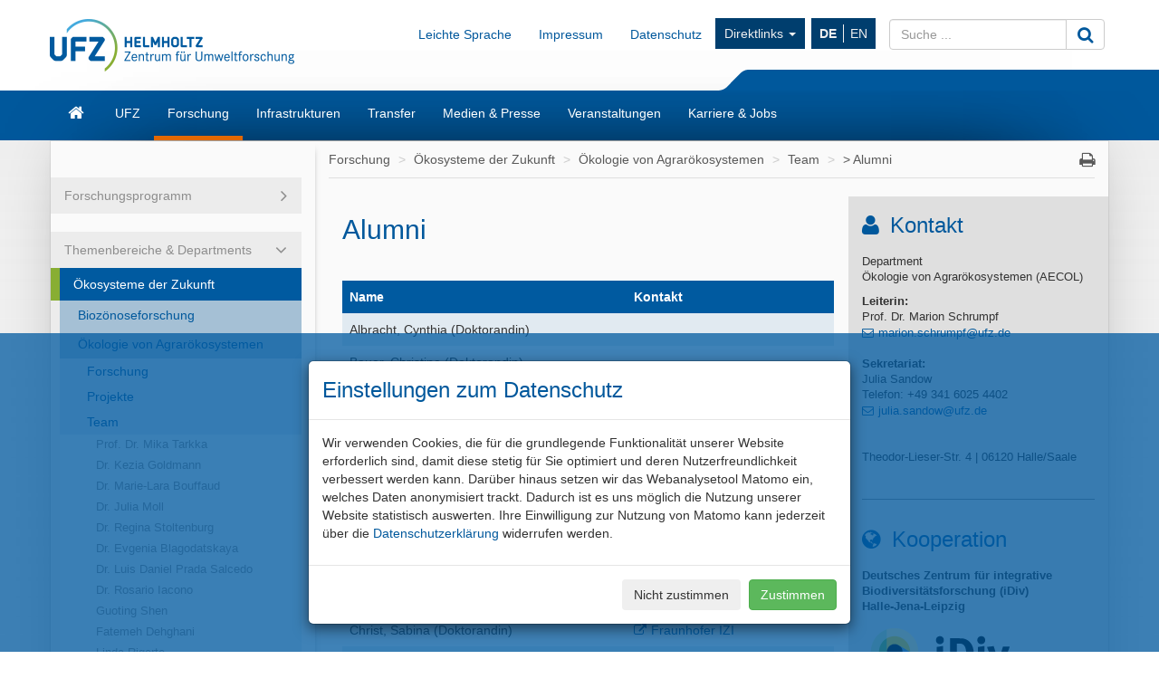

--- FILE ---
content_type: text/html; charset=UTF-8
request_url: https://www.ufz.de/index.php?de=38383
body_size: 64577
content:
<!DOCTYPE html>
<html lang="de">
	<head>
		<meta charset="utf-8">
		<meta http-equiv="X-UA-Compatible" content="IE=edge">
		<meta name="viewport" content="width=device-width, initial-scale=1">
		<meta name="description" content="">
		<meta name="author" content="Dr.  Regina Stoltenburg">
		<meta name="keywords" content="UFZ, forschen, umwelt">
        		
		<link rel="icon" href="/static/custom/weblayout/2/../DefaultInternetLayout/img/favicon.ico">

		<title>&gt; Alumni - Helmholtz-Zentrum f&uuml;r Umweltforschung UFZ</title>

		<link href="/static/bootstrap/v3_3_2/css/bootstrap.min.css" rel="stylesheet">
		
<!-- iOrder: 999997 -->
<link rel="stylesheet" href="/static/font/font-awesome/4_4_0/css/font-awesome.min.css" type="text/css" media="screen, print" />
<!-- iOrder: 999999 -->
<link rel="stylesheet" href="/static/custom/weblayout/2/../DefaultInternetLayout/css/default.css" type="text/css" media="" />
<link rel="stylesheet" href="/static/custom/weblayout/2/../DefaultInternetLayout/css/compatibility.css" type="text/css" media="" />
<link rel="stylesheet" href="/static/custom/weblayout/2/../DefaultInternetLayout/css/headerlayouts/rebranding.css" type="text/css" media="" />

		
<!-- iOrder: -5 -->
<script type="text/javascript">
			if ((typeof $ !== 'undefined') && (typeof $.fn !== 'undefined') && (typeof $.fn.jquery !== 'undefined')) {
				$.noConflict(true);
			}
		</script>
<script type="text/javascript" src="/static/jQuery/v1_10_2/jquery-1.10.2.min.js"></script>
<script type="text/javascript">
			var jQuery_1_10_2 = $;
			if (typeof atLeast_jQuery_1_10_2 === 'undefined') {
				atLeast_jQuery_1_10_2 = $;
			}
		</script>
<script type="text/javascript" src="/static/bootstrap/v3_3_2/js/bootstrap.min.js"></script>
<!-- iOrder: 999999 -->
<script type="text/javascript" src="/static/custom/weblayout/2/../DefaultInternetLayout/js/default.js"></script>
<!-- iOrder: 10000000 -->
<script type="text/javascript">
			jQuery_1_10_2(function() {
				jQuery_1_10_2(document).on('initJS', function(event, dom) {
					jQuery_1_10_2(document).trigger('preInitJS', dom);
					jQuery_1_10_2(document).trigger('mainInitJS', dom);
					jQuery_1_10_2(document).trigger('postInitJS', dom);
				});
				jQuery_1_10_2(document).trigger('initJS', document);
			});
		</script>

					<script src="https://www.ufz.de/stats/piwik.js" type="text/javascript"></script>
			<script type="text/javascript">
				            try  {
                var piwikTracker = Piwik.getTracker("https://www.ufz.de/stats/piwik.php", 2);
                if(localStorage.getItem('cookie-banner') == '0' || localStorage.getItem('cookie-banner') === null) {
                    piwikTracker.disableCookies();
                }
                piwikTracker.trackPageView();
                piwikTracker.enableLinkTracking();
            } catch( err ) {}
			</script>
			<noscript>
				<img src="https://www.ufz.de/stats/piwik.php?idsite=2" style="border:0" alt="" />
			</noscript>
		            <script type="text/javascript">
                $(document).ready(function() {
                    if(localStorage.getItem('cookie-banner') === null) {
                        $('#cookie-banner').modal();
                        
                        $('#cookie-banner button.btn-secondary').off('click').on('click', function() {
                            localStorage.setItem('cookie-banner', '0');
                            document.cookie = "piwik_ignore=ignore%3DKg%3D%3D;path=/stats;max-age=31536000";
                                        try  {
                var piwikTracker = Piwik.getTracker("https://www.ufz.de/stats/piwik.php", 2);
                if(localStorage.getItem('cookie-banner') == '0' || localStorage.getItem('cookie-banner') === null) {
                    piwikTracker.disableCookies();
                }
                piwikTracker.trackPageView();
                piwikTracker.enableLinkTracking();
            } catch( err ) {}
                        });
                        $('#cookie-banner button.btn-success').off('click').on('click', function() {
                            localStorage.setItem('cookie-banner', '1');
                            document.cookie = "piwik_ignore=;path=/stats;max-age=0";
                                        try  {
                var piwikTracker = Piwik.getTracker("https://www.ufz.de/stats/piwik.php", 2);
                if(localStorage.getItem('cookie-banner') == '0' || localStorage.getItem('cookie-banner') === null) {
                    piwikTracker.disableCookies();
                }
                piwikTracker.trackPageView();
                piwikTracker.enableLinkTracking();
            } catch( err ) {}
                        });
                    }
				});
			</script>
		
		<link rel="shortcut icon" href="/static/custom/weblayout/DefaultInternetLayout/img/icons/196.png" sizes="196x196">
<link rel="shortcut icon" href="/static/custom/weblayout/DefaultInternetLayout/img/icons/32.png" sizes="32x32">
<link rel="shortcut icon" href="/static/custom/weblayout/DefaultInternetLayout/img/icons/16.png" sizes="16x16">
<link rel="apple-touch-icon" href="/static/custom/weblayout/DefaultInternetLayout/img/icons/180.png">
<link rel="apple-touch-icon" href="/static/custom/weblayout/DefaultInternetLayout/img/icons/167.png" sizes="167x167">
<link rel="apple-touch-icon" href="/static/custom/weblayout/DefaultInternetLayout/img/icons/152.png" sizes="152x152">
<meta name="msapplication-square70x70logo" content="/static/custom/weblayout/DefaultInternetLayout/img/icons/70.png">
<meta name="msapplication-square150x150logo" content="/static/custom/weblayout/DefaultInternetLayout/img/icons/150.png">
<meta name="msapplication-square310x310logo" content="/static/custom/weblayout/DefaultInternetLayout/img/icons/310.png">
	</head>
	<body>

		


<header>

		

	
	<div class="navbar navbar-helmholtz navbar-fixed-top visible-xs-block hidden-print" role="navigation">
		<div class="container">
            			<div class="navbar-header">
                


	<a title="Helmholtz-Zentrum f&uuml;r Umweltforschung - UFZ" href="index.php?de=33573">

<img src="/static/custom/weblayout/2/../DefaultInternetLayout/img/logos/ufz_transparent_de_blue.png" srcset="/static/custom/weblayout/2/../DefaultInternetLayout/img/logos/ufz_transparent_de_blue.png 1x, /static/custom/weblayout/2/../DefaultInternetLayout/img/logos/ufz_transparent_de_blue@2x.png 2x" alt="Helmholtz-Zentrum f&uuml;r Umweltforschung - UFZ" class="logo pull-left"  />

	</a>
				
<ul class=" lang-nav hidden-print">
			<li>
			<a href="index.php?de=38383" class="active">
				DE			</a>
		</li>
			<li>
			<a href="index.php?en=38383" class="">
				EN			</a>
		</li>
	</ul>



				<button type="button" class="navbar-toggle collapsed" data-toggle="collapse" data-target=".navbar-collapse">
					<span class="sr-only">Toggle navigation</span>
					<span class="icon-bar"></span>
					<span class="icon-bar"></span>
					<span class="icon-bar"></span>
				</button>
                

<svg class="helmholtzslider hidden-print" xmlns="http://www.w3.org/2000/svg" viewBox="0 0 30.1 21.5" version="1.1">
	<path fill="#00589C" d="M30.1,21.5H0v-0.2c2.7-0.1,5.3-1.2,7.3-3L22.5,3c2-1.8,4.6-2.9,7.3-3h0.3V21.5z"/>
</svg>
<span></span>

			</div>
			

						<div class="navbar-collapse collapse">

				<ul class="nav navbar-nav navbar-right">
					<li>
						<ul class="nav navbar-nav main-menu">
														

	<li>
		<a href="index.php?de=33573" class="navbar-link fa fa-home">Start</a>
	</li>


	<li>
		<a href="index.php?de=34257" class="navbar-link ">UFZ</a>
	</li>


	<li>
		<a href="index.php?de=34208" class="navbar-link ">Forschung</a>
	</li>


	<li>
		<a href="index.php?de=51498" class="navbar-link ">Infrastrukturen</a>
	</li>


	<li>
		<a href="index.php?de=49325" class="navbar-link ">Transfer</a>
	</li>


	<li>
		<a href="index.php?de=34290" class="navbar-link ">Medien &amp; Presse</a>
	</li>


	<li>
		<a href="index.php?de=34298" class="navbar-link ">Veranstaltungen</a>
	</li>


	<li>
		<a href="index.php?de=34275" class="navbar-link ">Karriere &amp; Jobs</a>
	</li>

							


							
<li>
	<a href="https://www.ufz.de/index.php?de=36683" class="navbar-link">Impressum</a>
</li>
							
<li>
	<a href="https://www.ufz.de/index.php?de=44326" class="navbar-link">Datenschutz</a>
</li>
						    	


<li class="dropdown hidden-sm">
	<a class="dropdown-toggle" data-toggle="dropdown" href="">Direktlinks <span class="caret"></span></a>
	<ul class="dropdown-menu" role="menu">
					<li>
				<a href="http://www.leipziger-kubus.de" class="navbar-link">Leipziger KUBUS</a>
			</li>
					<li>
				<a href="https://www.ufz.de/index.php?de=39549" class="navbar-link">Organisationsstruktur</a>
			</li>
					<li>
				<a href="https://www.ufz.de/index.php?de=34270" class="navbar-link">Bibliothek</a>
			</li>
					<li>
				<a href="https://www.ufz.de/higrade/" class="navbar-link">Graduiertenschule HIGRADE</a>
			</li>
					<li>
				<a href="https://www.ufz.de/index.php?de=34273" class="navbar-link">Ausschreibungen &amp; Vergaben</a>
			</li>
					<li>
				<a href="https://www.ufz.de/index.php?en=39981" class="navbar-link">International Office</a>
			</li>
					<li>
				<a href="https://www.ufz.de/index.php?de=49059" class="navbar-link">Familienb&uuml;ro</a>
			</li>
					<li>
				<a href="https://pace-support.ufz.de" class="navbar-link">Krankschreibung-Meldung</a>
			</li>
					<li>
				<a href="https://www.ufz.de/index.php?de=41611" class="navbar-link">UFZ-Sch&uuml;lerlabor</a>
			</li>
			</ul>
</li>
                            				
<li>
	<a href="https://www.ufz.de/index.php?de=49487" class="navbar-link">Leichte Sprache</a>
</li>
						</ul>
					</li>
					<li>
						



<form id="suche" class="navbar-form" role="form" method="post" action="index.php?de=33573">
	<div class="input-group">
		<input type="text"   name="mbasis_searchquery" placeholder="Suche ..." class="form-control search" value="" title="Suchbegriff">
		<input type="hidden" name="mbasis_searchstart" value="0">
		<input type="hidden" name="mbasis_searchlang" value="1">
		<input type="hidden" name="mbasis_searchrootpid" value="2">
		<input type="hidden" name="mbasis_searchbootstraplayout" value="1">
		<span class="input-group-btn">
			<button type="submit" class="btn btn-default" name="Webseiten durchsuchen"><i class="fa fa-search fa-lg"></i></button>
		</span>
	</div>
</form>
					</li>
				</ul>
			</div>
			
		</div>
	</div>
	

	    <section class="helmholtzcontainer">
        <div class="container">

                        <div class="title-nav hidden-xs">
                


	<a title="Helmholtz-Zentrum f&uuml;r Umweltforschung - UFZ" href="index.php?de=33573">

<img src="/static/custom/weblayout/2/../DefaultInternetLayout/img/logos/ufz_transparent_de_blue.png" srcset="/static/custom/weblayout/2/../DefaultInternetLayout/img/logos/ufz_transparent_de_blue.png 1x, /static/custom/weblayout/2/../DefaultInternetLayout/img/logos/ufz_transparent_de_blue@2x.png 2x" alt="Helmholtz-Zentrum f&uuml;r Umweltforschung - UFZ" class="logo pull-left"  />

	</a>
                <div class="title-menu padding-top-15x">
                    <ul class="nav navbar-nav navbar-right hidden-xs">
                        


                        
<li>
	<a href="https://www.ufz.de/index.php?de=49487" class="navbar-link">Leichte Sprache</a>
</li>
                        
<li>
	<a href="https://www.ufz.de/index.php?de=36683" class="navbar-link">Impressum</a>
</li>
                        
<li>
	<a href="https://www.ufz.de/index.php?de=44326" class="navbar-link">Datenschutz</a>
</li>
                        


<li class="dropdown hidden-sm">
	<a class="dropdown-toggle" data-toggle="dropdown" href="">Direktlinks <span class="caret"></span></a>
	<ul class="dropdown-menu" role="menu">
					<li>
				<a href="http://www.leipziger-kubus.de" class="navbar-link">Leipziger KUBUS</a>
			</li>
					<li>
				<a href="https://www.ufz.de/index.php?de=39549" class="navbar-link">Organisationsstruktur</a>
			</li>
					<li>
				<a href="https://www.ufz.de/index.php?de=34270" class="navbar-link">Bibliothek</a>
			</li>
					<li>
				<a href="https://www.ufz.de/higrade/" class="navbar-link">Graduiertenschule HIGRADE</a>
			</li>
					<li>
				<a href="https://www.ufz.de/index.php?de=34273" class="navbar-link">Ausschreibungen &amp; Vergaben</a>
			</li>
					<li>
				<a href="https://www.ufz.de/index.php?en=39981" class="navbar-link">International Office</a>
			</li>
					<li>
				<a href="https://www.ufz.de/index.php?de=49059" class="navbar-link">Familienb&uuml;ro</a>
			</li>
					<li>
				<a href="https://pace-support.ufz.de" class="navbar-link">Krankschreibung-Meldung</a>
			</li>
					<li>
				<a href="https://www.ufz.de/index.php?de=41611" class="navbar-link">UFZ-Sch&uuml;lerlabor</a>
			</li>
			</ul>
</li>
                        <li>
<ul class="nav lang-nav hidden-print">
			<li>
			<a href="index.php?de=38383" class="active">
				DE			</a>
		</li>
			<li>
			<a href="index.php?en=38383" class="">
				EN			</a>
		</li>
	</ul>



</li>
                        <li class="hidden-print">



<form id="suche" class="navbar-form" role="form" method="post" action="index.php?de=33573">
	<div class="input-group">
		<input type="text"   name="mbasis_searchquery" placeholder="Suche ..." class="form-control search" value="" title="Suchbegriff">
		<input type="hidden" name="mbasis_searchstart" value="0">
		<input type="hidden" name="mbasis_searchlang" value="1">
		<input type="hidden" name="mbasis_searchrootpid" value="2">
		<input type="hidden" name="mbasis_searchbootstraplayout" value="1">
		<span class="input-group-btn">
			<button type="submit" class="btn btn-default" name="Webseiten durchsuchen"><i class="fa fa-search fa-lg"></i></button>
		</span>
	</div>
</form>
</li>
                    </ul>
                </div>
                

<svg class="helmholtzslider hidden-print" xmlns="http://www.w3.org/2000/svg" viewBox="0 0 30.1 21.5" version="1.1">
	<path fill="#00589C" d="M30.1,21.5H0v-0.2c2.7-0.1,5.3-1.2,7.3-3L22.5,3c2-1.8,4.6-2.9,7.3-3h0.3V21.5z"/>
</svg>
<span></span>

            </div>
                    </div>
    </section>
	<section class="slidercontainer">
		<div class="container">

			




<nav>
	<div class="navbar content-menu hidden-xs">
		<ul class="nav navbar-nav">

			

<li class="">
	<a class="  fa fa-home fa-lg" href="index.php?de=33573" title="Startseite"><div class="visible-xs">Start</div></a>

	
</li>
			

<li class="dropdown">
	<a class="dropdown-toggle  " href="index.php?de=34257" >UFZ</a>

						<ul class="dropdown-menu" role="menu">
						



<li>
	<a href="index.php?de=34258" class="">
		Mission	</a>
</li>



<li>
	<a href="index.php?de=34262" class="">
		Gesch&auml;ftsf&uuml;hrung	</a>
</li>



<li>
	<a href="index.php?de=49511" class="">
		Nachhaltigkeit am UFZ	</a>
</li>



<li>
	<a href="index.php?de=39549" class="">
		Organisationsstruktur	</a>
</li>



<li>
	<a href="index.php?de=34261" class="">
		St&auml;be und Administration	</a>
</li>



<li>
	<a href="index.php?de=34266" class="">
		Gremien und Beauftragte	</a>
</li>



<li>
	<a href="index.php?de=34270" class="">
		Bibliothek	</a>
</li>



<li>
	<a href="index.php?de=34269" class="">
		UFZ-F&ouml;rderverein	</a>
</li>



<li>
	<a href="index.php?de=48634" class="">
		Alumni*ae	</a>
</li>



<li>
	<a href="index.php?de=34273" class="">
		Ausschreibungen und Vergaben	</a>
</li>



<li>
	<a href="index.php?de=34260" class="">
		Zahlen und Fakten	</a>
</li>



<li>
	<a href="index.php?de=43085" class="">
		UFZ-Chronik	</a>
</li>



<li>
	<a href="index.php?de=34272" class="">
		Standorte/Anfahrt	</a>
</li>



<li>
	<a href="index.php?de=39475" class="">
		&Uuml;bersicht Ansprechpersonen	</a>
</li>					</ul>
				
</li>

<li class="dropdown">
	<a class="dropdown-toggle active " href="index.php?de=34208" >Forschung</a>

						<ul class="dropdown-menu" role="menu">
						

		<li class="nav-group">
			Forschungsprogramm		</li>
		



<li>
	<a href="index.php?de=47889" class="">
		Unser Forschungsprogramm 2021 - 2027	</a>
</li>

		<li class="nav-group">
			Themenbereiche &amp; Departments		</li>
		



<li>
	<a href="index.php?de=43273" class="tb1">
		&Ouml;kosysteme der Zukunft	</a>
</li>



<li>
	<a href="index.php?de=43274" class="tb2">
		Wasserressourcen und Umwelt	</a>
</li>



<li>
	<a href="index.php?de=43275" class="tb3">
		Chemikalien in der Umwelt	</a>
</li>



<li>
	<a href="index.php?de=43276" class="tb4">
		Nachhaltige Technologien f&uuml;r die Umwelt	</a>
</li>



<li>
	<a href="index.php?de=43277" class="tb5">
		Smarte Modelle und Monitoring	</a>
</li>



<li>
	<a href="index.php?de=43278" class="tb6">
		Umwelt und Gesellschaft	</a>
</li>

		<li class="nav-group">
			Querschnittsthemen		</li>
		



<li>
	<a href="index.php?de=37935" class="">
		Klimaforschung	</a>
</li>



<li>
	<a href="index.php?de=43985" class="">
		Energieforschung	</a>
</li>



<li>
	<a href="index.php?de=41627" class="">
		Bio&ouml;konomie	</a>
</li>



<li>
	<a href="index.php?de=50161" class="">
		Microplastics	</a>
</li>



<li>
	<a href="index.php?de=52069" class="">
		PFAS-Kompetenzcluster	</a>
</li>					</ul>
				
</li>

<li class="dropdown">
	<a class="dropdown-toggle  " href="index.php?de=51498" >Infrastrukturen</a>

						<ul class="dropdown-menu" role="menu">
						



<li>
	<a href="index.php?de=41909" class="">
		Umweltobservatorien &amp; mobile Plattformen	</a>
</li>



<li>
	<a href="index.php?de=51388" class="">
		Experimentelle Plattformen	</a>
</li>



<li>
	<a href="index.php?de=51391" class="">
		Umwelt- &amp; bioanalytische Ger&auml;teausstattung	</a>
</li>



<li>
	<a href="index.php?de=51398" class="">
		Technologie-orientierte Infrastruktur	</a>
</li>



<li>
	<a href="index.php?de=51425" class="">
		Daten &amp; Visualisierung / Research Data Management	</a>
</li>					</ul>
				
</li>

<li class="dropdown">
	<a class="dropdown-toggle  " href="index.php?de=49325" >Transfer</a>

						<ul class="dropdown-menu" role="menu">
						



<li>
	<a href="index.php?de=36883" class="">
		Team	</a>
</li>



<li>
	<a href="index.php?de=36503" class="">
		Technologietransfer	</a>
</li>



<li>
	<a href="index.php?de=48263" class="">
		Wissenstransfer	</a>
</li>



<li>
	<a href="index.php?de=44605" class="">
		Citizen Science	</a>
</li>



<li>
	<a href="index.php?de=44560" class="">
		Umweltbildung	</a>
</li>



<li>
	<a href="index.php?de=41611" class="">
		Sch&uuml;lerlabor	</a>
</li>



<li>
	<a href="index.php?de=49850" class="">
		UFZ-Data Apps	</a>
</li>



<li>
	<a href="index.php?de=46570" class="">
		UFZ-Journals	</a>
</li>



<li>
	<a href="index.php?de=41311" class="">
		Transfer-News	</a>
</li>					</ul>
				
</li>

<li class="dropdown">
	<a class="dropdown-toggle  " href="index.php?de=34290" >Medien &amp; Presse</a>

						<ul class="dropdown-menu" role="menu">
						



<li>
	<a href="index.php?de=34291" class="">
		Ansprechpersonen	</a>
</li>



<li>
	<a href="index.php?de=36336" class="">
		Presse	</a>
</li>



<li>
	<a href="index.php?de=40406" class="">
		Im Fokus	</a>
</li>



<li>
	<a href="index.php?de=51408" class="">
		Newsletter	</a>
</li>



<li>
	<a href="index.php?de=34293" class="">
		Mediathek	</a>
</li>



<li>
	<a href="index.php?de=34295" class="">
		Interviews &amp; Standpunkte	</a>
</li>



<li>
	<a href="index.php?de=34852" class="">
		Expert:innendatenbank	</a>
</li>



<li>
	<a href="index.php?de=34296" class="">
		Publikationen	</a>
</li>					</ul>
				
</li>

<li class="dropdown">
	<a class="dropdown-toggle  " href="index.php?de=34298" >Veranstaltungen</a>

						<ul class="dropdown-menu" role="menu">
						



<li>
	<a href="index.php?de=34299" class="">
		Kalender	</a>
</li>



<li>
	<a href="index.php?de=34300" class="">
		Leipziger KUBUS	</a>
</li>



<li>
	<a href="index.php?de=34301" class="">
		Popul&auml;rwissenschaftliche Veranstaltungen	</a>
</li>



<li>
	<a href="index.php?de=34302" class="">
		Wissenschaftliche Veranstaltungen	</a>
</li>



<li>
	<a href="index.php?de=48400" class="">
		Abrechnung Reiseauslagen G&auml;ste	</a>
</li>					</ul>
				
</li>

<li class="dropdown">
	<a class="dropdown-toggle  " href="index.php?de=34275" >Karriere &amp; Jobs</a>

						<ul class="dropdown-menu" role="menu">
						



<li>
	<a href="index.php?de=34276" class="">
		Stellenangebote	</a>
</li>



<li>
	<a href="index.php?de=51530" class="">
		Das UFZ als Arbeitgeber	</a>
</li>



<li>
	<a href="index.php?de=51610" class="">
		Forschen am UFZ	</a>
</li>



<li>
	<a href="index.php?de=34283" class="">
		Promotion am UFZ	</a>
</li>



<li>
	<a href="index.php?de=51611" class="">
		Administration &amp; Services am UFZ	</a>
</li>



<li>
	<a href="index.php?de=51612" class="">
		Ausbildung &amp; Studium am UFZ	</a>
</li>					</ul>
				
</li>
		</ul>
	</div>
</nav>

		</div>
	</section>
	
</header>






<section class="contentcontainer">
	<div class="container shadow-drop">
		<div class="row shadow-side">

						
<nav id="side-menu" class="col-sm-3 hidden-xs shadow-right">
	


<ul class="nav level2">   
	


	
		

		
			<li class="nav-group ">
				<div>Forschungsprogramm</div>
				


<ul class="nav ">   
	


	
		

		
			<li>
				<a
					href="index.php?de=47889"
					class=" "
				>Unser Forschungsprogramm 2021 - 2027</a>
							</li>


			</ul>
			</li>

			
		

		
			<li class="nav-group open">
				<div>Themenbereiche &amp; Departments</div>
				


<ul class="nav ">   
	


	
		

		
			<li>
				<a
					href="index.php?de=43273"
					class="active tb1"
				>&Ouml;kosysteme der Zukunft</a>
				


<ul class="nav level3">   
	


	
		

		
			<li>
				<a
					href="index.php?de=36737"
					class=" "
				>Bioz&ouml;noseforschung</a>
							</li>


			
		

		
			<li>
				<a
					href="index.php?de=34229"
					class=" "
				>&Ouml;kologie von Agrar&ouml;kosystemen</a>
				


<ul class="nav level4">   
	


	
		

		
			<li>
				<a
					href="index.php?de=44394"
					class=" "
				>Forschung</a>
							</li>


			
		

		
			<li>
				<a
					href="index.php?de=36673"
					class=" "
				>Projekte</a>
							</li>


			
		

		
			<li>
				<a
					href="index.php?de=36846"
					class=" "
				>Team</a>
				


<ul class="nav level5">   
	


	
		

		
			<li>
				<a
					href="index.php?de=37405"
					class=" "
				>Prof. Dr. Mika Tarkka</a>
							</li>


			
		

		
			<li>
				<a
					href="index.php?de=37910"
					class=" "
				>Dr. Kezia Goldmann</a>
							</li>


			
		

		
			<li>
				<a
					href="index.php?de=44077"
					class=" "
				>Dr. Marie-Lara Bouffaud</a>
							</li>


			
		

		
			<li>
				<a
					href="index.php?de=40771"
					class=" "
				>Dr. Julia Moll</a>
							</li>


			
		

		
			<li>
				<a
					href="index.php?de=36945"
					class=" "
				>Dr. Regina Stoltenburg</a>
							</li>


			
		

		
			<li>
				<a
					href="index.php?de=46335"
					class=" "
				>Dr. Evgenia Blagodatskaya</a>
							</li>


			
		

		
			<li>
				<a
					href="index.php?de=45263"
					class=" "
				>Dr. Luis Daniel Prada Salcedo</a>
							</li>


			
		

		
			<li>
				<a
					href="index.php?de=50480"
					class=" "
				>Dr. Rosario Iacono</a>
							</li>


			
		

		
			<li>
				<a
					href="index.php?de=48920"
					class=" "
				>Guoting Shen</a>
							</li>


			
		

		
			<li>
				<a
					href="index.php?de=48922"
					class=" "
				>Fatemeh Dehghani</a>
							</li>


			
		

		
			<li>
				<a
					href="index.php?de=48921"
					class=" "
				>Linda Rigerte</a>
							</li>


			
		

		
			<li>
				<a
					href="index.php?de=49303"
					class=" "
				>Maria Martin Roldan</a>
							</li>


			
		

		
			<li>
				<a
					href="index.php?de=49305"
					class=" "
				>Lena Philipp</a>
							</li>


			
		

		
			<li>
				<a
					href="index.php?de=49304"
					class=" "
				>Henrike W&uuml;rsig</a>
							</li>


			
		

		
			<li>
				<a
					href="index.php?de=50225"
					class=" "
				>Dr. Shang Wang</a>
							</li>


			
		

		
			<li>
				<a
					href="index.php?de=46346"
					class=" "
				>Camilo Andres Quiroga Gonz&aacute;lez</a>
							</li>


			
		

		
			<li>
				<a
					href="index.php?de=50483"
					class=" "
				>Cheng Peng</a>
							</li>


			
		

		
			<li>
				<a
					href="index.php?de=50821"
					class=" "
				>Erik Teutloff</a>
							</li>


			
		

		
			<li>
				<a
					href="index.php?de=50822"
					class=" "
				>Akshda Mehrotra</a>
							</li>


			
		

		
			<li>
				<a
					href="index.php?de=51609"
					class=" "
				>Lena Mellin</a>
							</li>


			
		

		
			<li>
				<a
					href="index.php?de=52210"
					class=" "
				>Shihao Huang</a>
							</li>


			
		

		
			<li>
				<a
					href="index.php?de=43703"
					class=" "
				>&gt; G&auml;ste am Department</a>
							</li>


			
		

		
			<li>
				<a
					href="index.php?de=38383"
					class="active "
				>&gt; Alumni</a>
				


<ul class="nav level6">   
	


	
		

		
			<li>
				<a
					href="index.php?de=37403"
					class=" "
				>Dr. Elke Schulz</a>
							</li>


			
		

		
			<li>
				<a
					href="index.php?de=37926"
					class=" "
				>Dr. Guillaume Lentendu</a>
							</li>


			
		

		
			<li>
				<a
					href="index.php?de=37911"
					class=" "
				>Dr. Bj&ouml;rn Hoppe</a>
							</li>


			
		

		
			<li>
				<a
					href="index.php?de=37880"
					class=" "
				>Dr. Davide Francioli</a>
							</li>


			
		

		
			<li>
				<a
					href="index.php?de=43914"
					class=" "
				>Dr. Iv&aacute;n Fern&aacute;ndez L&oacute;pez</a>
							</li>


			
		

		
			<li>
				<a
					href="index.php?de=37912"
					class=" "
				>Sandra Klemmer</a>
							</li>


			
		

		
			<li>
				<a
					href="index.php?de=37945"
					class=" "
				>Danuta Kapturska</a>
							</li>


			
		

		
			<li>
				<a
					href="index.php?de=37934"
					class=" "
				>Ricardo Sch&ouml;ps</a>
							</li>


			
		

		
			<li>
				<a
					href="index.php?de=37933"
					class=" "
				>Jana Schmidt</a>
							</li>


			
		

		
			<li>
				<a
					href="index.php?de=43917"
					class=" "
				>Jean de Dieu Habiyaremye</a>
							</li>


			
		

		
			<li>
				<a
					href="index.php?de=37922"
					class=" "
				>Dr. Christina Wei&szlig;becker</a>
							</li>


			
		

		
			<li>
				<a
					href="index.php?de=43598"
					class=" "
				>Dr. Anna Heintz-Buschart</a>
							</li>


			
		

		
			<li>
				<a
					href="index.php?de=46871"
					class=" "
				>Dr. Jaqueline He&szlig;</a>
							</li>


			
		

		
			<li>
				<a
					href="index.php?de=36873"
					class=" "
				>Claudia Breitkreuz</a>
							</li>


			
		

		
			<li>
				<a
					href="index.php?de=37932"
					class=" "
				>Dr. Witoon Purahong</a>
							</li>


			
		

		
			<li>
				<a
					href="index.php?de=46873"
					class=" "
				>Cynthia Albracht</a>
							</li>


			
		

		
			<li>
				<a
					href="index.php?de=46347"
					class=" "
				>Zeeshan Ibrahim</a>
							</li>


			
		

		
			<li>
				<a
					href="index.php?de=45699"
					class=" "
				>Minh Ganther</a>
							</li>


			
		

		
			<li>
				<a
					href="index.php?de=46337"
					class=" "
				>Negar Ghaderi Golezani</a>
							</li>


			
		

		
			<li>
				<a
					href="index.php?de=48452"
					class=" "
				>Dr. Qicheng Bei</a>
							</li>


			
		

		
			<li>
				<a
					href="index.php?de=51617"
					class=" "
				>Yuchen Geng</a>
							</li>


			</ul>
			</li>


			</ul>
			</li>


			
		

		
			<li>
				<a
					href="index.php?de=43208"
					class=" "
				>Publikationen</a>
							</li>


			
		

		
			<li>
				<a
					href="index.php?de=41011"
					class=" "
				>Praktika / Qualifizierungsarbeiten</a>
							</li>


			
		

		
			<li>
				<a
					href="index.php?de=41605"
					class=" "
				>Stellen</a>
							</li>


			</ul>
			</li>


			
		

		
			<li>
				<a
					href="index.php?de=34222"
					class=" "
				>Bodensystemforschung</a>
							</li>


			
		

		
			<li>
				<a
					href="index.php?de=34212"
					class=" "
				>Landschafts&ouml;kologie</a>
							</li>


			
		

		
			<li>
				<a
					href="index.php?de=34226"
					class=" "
				>Naturschutzforschung</a>
							</li>


			
		

		
			<li>
				<a
					href="index.php?de=34228"
					class=" "
				>Biodiversit&auml;t und Mensch</a>
							</li>


			
		

		
			<li>
				<a
					href="index.php?de=34230"
					class=" "
				>Physiologische Diversit&auml;t</a>
							</li>


			
		

		
			<li>
				<a
					href="index.php?de=50516"
					class=" "
				>Species Interaction Ecology</a>
							</li>


			
		

		
			<li class="nav-group ">
				<div>Integrationsplattform</div>
				


<ul class="nav ">   
	


	
		

		
			<li>
				<a
					href="index.php?de=48644"
					class=" "
				>Nachhaltige Landnutzung f&uuml;r die Zukunft</a>
							</li>


			</ul>
			</li>

			
		

		
			<li class="nav-group ">
				<div>Graduiertenkollegs</div>
				


<ul class="nav ">   
	


	
		

		
			<li>
				<a
					href="index.php?de=48910"
					class=" "
				>GLIMPSE</a>
							</li>


			
		

		
			<li>
				<a
					href="index.php?de=52398"
					class=" "
				>SafePol</a>
							</li>


			</ul>
			</li>

			
		

		
			<li>
				<a
					href="index.php?de=36089"
					class=" "
				>Mediathek</a>
							</li>


			</ul>
			</li>


			
		

		
			<li>
				<a
					href="index.php?de=43274"
					class=" tb2"
				>Wasserressourcen und Umwelt</a>
							</li>


			
		

		
			<li>
				<a
					href="index.php?de=43275"
					class=" tb3"
				>Chemikalien in der Umwelt</a>
							</li>


			
		

		
			<li>
				<a
					href="index.php?de=43276"
					class=" tb4"
				>Nachhaltige Technologien f&uuml;r die Umwelt</a>
							</li>


			
		

		
			<li>
				<a
					href="index.php?de=43277"
					class=" tb5"
				>Smarte Modelle und Monitoring</a>
							</li>


			
		

		
			<li>
				<a
					href="index.php?de=43278"
					class=" tb6"
				>Umwelt und Gesellschaft</a>
							</li>


			</ul>
			</li>

			
		

		
			<li class="nav-group ">
				<div>Querschnittsthemen</div>
				


<ul class="nav ">   
	


	
		

		
			<li>
				<a
					href="index.php?de=37935"
					class=" "
				>Klimaforschung</a>
							</li>


			
		

		
			<li>
				<a
					href="index.php?de=43985"
					class=" "
				>Energieforschung</a>
							</li>


			
		

		
			<li>
				<a
					href="index.php?de=41627"
					class=" "
				>Bio&ouml;konomie</a>
							</li>


			
		

		
			<li>
				<a
					href="index.php?de=50161"
					class=" "
				>Microplastics</a>
							</li>


			
		

		
			<li>
				<a
					href="index.php?de=52069"
					class=" "
				>PFAS-Kompetenzcluster</a>
							</li>


			</ul>
			</li>

			</ul>
</nav>
						<main id="contentwrapper" class="col-sm-9">
				
<ul class="breadcrumb">
			<li>
			<a href="index.php?de=34208">Forschung</a>
		</li>
			<li>
			<a href="index.php?de=43273">&Ouml;kosysteme der Zukunft</a>
		</li>
			<li>
			<a href="index.php?de=34229">&Ouml;kologie von Agrar&ouml;kosystemen</a>
		</li>
			<li>
			<a href="index.php?de=36846">Team</a>
		</li>
			<li>
			<a href="index.php?de=38383">&gt; Alumni</a>
		</li>
	    <li class="pull-right iconoff hidden-print hidden-xs">
        <a href="javascript:window.print();"><i class="fa fa-print fa-lg"></i></a>
    </li>
</ul>
				

	<article id="content" class="col-md-8 tb1">
		<div style="" class="cms-cit-richtext"><h2>Alumni <br/></h2></div>

<div
	style=""
	class="cms-cit-line"
>

	<div
		class="padding-top-1x padding-bottom-1x "
	>
		
		
	</div>
</div>


<table
	class="table cms-cit-table table-border-off table-striped   "
	style=""
>

	<thead>
			<tr class="primary">

			

					
					<th						class="   "
						style="width:55%;"
					>
						Name					</th>


					

					
					<th						class="   "
						style="width:40%;"
					>
						Kontakt					</th>


					

			</tr>


			</thead><tbody>
			<tr class="">

			

					
					<td						class="   "
						style="width:55%;"
					>
						Albracht, Cynthia (Doktorandin)					</td>


					

					
					<td						class="   "
						style="width:40%;"
					>
						&nbsp;					</td>


					

			</tr>


			
			<tr class="">

			

					
					<td						class="   "
						style="width:55%;"
					>
						Bauer, Christine (Doktorandin)					</td>


					

					
					<td						class="   "
						style="width:40%;"
					>
						&nbsp;					</td>


					

			</tr>


			
			<tr class="">

			

					
					<td						class="   "
						style="width:55%;"
					>
						Bei, Dr. Qicheng<br />
(Wissenschaftler)					</td>


					

					
					<td						class="   "
						style="width:40%;"
					>
						&nbsp;					</td>


					

			</tr>


			
			<tr class="">

			

					
					<td						class="   "
						style="width:55%;"
					>
						Beslic, Dijana (Technikerin)					</td>


					

					
					<td						class="   "
						style="width:40%;"
					>
						&nbsp;					</td>


					

			</tr>


			
			<tr class="">

			

					
					<td						class="   "
						style="width:55%;"
					>
						Breitkreuz, Claudia (Doktorandin)					</td>


					

					
					<td						class="   "
						style="width:40%;"
					>
						&nbsp;					</td>


					

			</tr>


			
			<tr class="">

			

					
					<td						class="   "
						style="width:55%;"
					>
						Breulmann, Dr. Marc<br />
(Doktorand, Wissenschaftler)					</td>


					

					
					<td						class="   "
						style="width:40%;"
					>
						&nbsp;					</td>


					

			</tr>


			
			<tr class="">

			

					
					<td						class="   "
						style="width:55%;"
					>
						Buscot, Prof. Dr. François<br />
(Leiter des Departments Bodenökologie<br />
 2005 - 2022)					</td>


					

					
					<td						class="   "
						style="width:40%;"
					>
						im Ruhestand <br/>


<span	style="display:inline-block;"
	class="cms-cit-link  "
>
	



	


	


	


			<a
			class=" "
			href="mailto:francois.buscot@ufz.de"
			title="Prof. Dr. Fran&ccedil;ois Buscot"		>Prof. Dr. François Buscot</a>
	


	

</span>					</td>


					

			</tr>


			
			<tr class="">

			

					
					<td						class="   "
						style="width:55%;"
					>
						Christ, Sabina (Doktorandin)					</td>


					

					
					<td						class="   "
						style="width:40%;"
					>
						


<span	style="display:inline-block;"
	class="cms-cit-link  "
>
	



			<a
			class=" "
			href="http://www.izi.fraunhofer.de/rna-biomarker.html?&amp;L=0"
			title="Fraunhofer IZI"		>Fraunhofer IZI</a>
	


	


	


	


	

</span>					</td>


					

			</tr>


			
			<tr class="">

			

					
					<td						class="   "
						style="width:55%;"
					>
						Delelegn, Yoseph Tewodros<br />
(Gastwissenschaftler)					</td>


					

					
					<td						class="   "
						style="width:40%;"
					>
						&nbsp;					</td>


					

			</tr>


			
			<tr class="">

			

					
					<td						class="   "
						style="width:55%;"
					>
						Fareed Mohamed Wahdan, Sara<br />
(Doktorandin, Wissenschaftlerin)					</td>


					

					
					<td						class="   "
						style="width:40%;"
					>
						&nbsp;					</td>


					

			</tr>


			
			<tr class="">

			

					
					<td						class="   "
						style="width:55%;"
					>
						Fasching, Dr. Christina<br />
(Wissenschaftlerin)					</td>


					

					
					<td						class="   "
						style="width:40%;"
					>
						&nbsp;					</td>


					

			</tr>


			
			<tr class="">

			

					
					<td						class="   "
						style="width:55%;"
					>
						Feldhahn, Lasse (Doktorand)					</td>


					

					
					<td						class="   "
						style="width:40%;"
					>
						


<span	style="display:inline-block;"
	class="cms-cit-link  "
>
	



			<a
			class=" "
			href="http://www.informatik.uni-halle.de/arbeitsgruppen/bioinformatik/"
			title="Universit&auml;t Halle-Wittenberg"		>Universität Halle-Wittenberg</a>
	


	


	


	


	

</span>					</td>


					

			</tr>


			
			<tr class="">

			

					
					<td						class="   "
						style="width:55%;"
					>
						Fernández López, Dr. Iván<br />
(Wissenschaftler)					</td>


					

					
					<td						class="   "
						style="width:40%;"
					>
						&nbsp;					</td>


					

			</tr>


			
			<tr class="">

			

					
					<td						class="   "
						style="width:55%;"
					>
						Francioli, Dr. Davide <br />
(Doktorand, Wissenschaftler)					</td>


					

					
					<td						class="   "
						style="width:40%;"
					>
						


<span	style="display:inline-block;"
	class="cms-cit-link  "
>
	



	


	


	


			<a
			class=" "
			href="mailto:davide.francioli@wur.nl"
					>davide.francioli@wur.nl</a>
	


	

</span><br/>


<span	style="display:inline-block;"
	class="cms-cit-link  "
>
	



			<a
			class=" "
			href="https://www.wur.nl/en.htm"
			title="Wageningen University &amp; Research"		>Wageningen University & Research</a>
	


	


	


	


	

</span>					</td>


					

			</tr>


			
			<tr class="">

			

					
					<td						class="   "
						style="width:55%;"
					>
						Freitag, Elisabeth (Doktorandin)					</td>


					

					
					<td						class="   "
						style="width:40%;"
					>
						&nbsp;					</td>


					

			</tr>


			
			<tr class="">

			

					
					<td						class="   "
						style="width:55%;"
					>
						Früh, Elisabeth (Doktorandin)					</td>


					

					
					<td						class="   "
						style="width:40%;"
					>
						&nbsp;					</td>


					

			</tr>


			
			<tr class="">

			

					
					<td						class="   "
						style="width:55%;"
					>
						Ganther, Minh (Doktorandin)					</td>


					

					
					<td						class="   "
						style="width:40%;"
					>
						&nbsp;					</td>


					

			</tr>


			
			<tr class="">

			

					
					<td						class="   "
						style="width:55%;"
					>
						Geng, Yuchen (Doktorandin)					</td>


					

					
					<td						class="   "
						style="width:40%;"
					>
						&nbsp;					</td>


					

			</tr>


			
			<tr class="">

			

					
					<td						class="   "
						style="width:55%;"
					>
						Ghaderi Golezani, Negar (Doktorandin)					</td>


					

					
					<td						class="   "
						style="width:40%;"
					>
						&nbsp;					</td>


					

			</tr>


			
			<tr class="">

			

					
					<td						class="   "
						style="width:55%;"
					>
						Guliyev, Vusal (Doktorand)					</td>


					

					
					<td						class="   "
						style="width:40%;"
					>
						&nbsp;					</td>


					

			</tr>


			
			<tr class="">

			

					
					<td						class="   "
						style="width:55%;"
					>
						Gutknecht, Dr. Jessica <br />
(Wissenschaftlerin)					</td>


					

					
					<td						class="   "
						style="width:40%;"
					>
						


<span	style="display:inline-block;"
	class="cms-cit-link  "
>
	



	


	


	


			<a
			class=" "
			href="mailto:jgut@umn.edu"
					>jgut@umn.edu</a>
	


	

</span><br/>


<span	style="display:inline-block;"
	class="cms-cit-link  "
>
	



			<a
			class=" "
			href="http://www.swac.umn.edu/directory/faculty/jessica-gutknecht"
			title="University of Minnesota"		>University of Minnesota</a>
	


	


	


	


	

</span>					</td>


					

			</tr>


			
			<tr class="">

			

					
					<td						class="   "
						style="width:55%;"
					>
						Habiyaremye, Dr. Jean de Dieu<br />
(Doktorand)					</td>


					

					
					<td						class="   "
						style="width:40%;"
					>
						&nbsp;					</td>


					

			</tr>


			
			<tr class="">

			

					
					<td						class="   "
						style="width:55%;"
					>
						Härtling, Sigrid <br />
(Wissenschaftlerin)					</td>


					

					
					<td						class="   "
						style="width:40%;"
					>
						im Ruhestand					</td>


					

			</tr>


			
			<tr class="">

			

					
					<td						class="   "
						style="width:55%;"
					>
						Heintz-Buschart, Dr. Anna<br />
(Wissenschaftlerin)					</td>


					

					
					<td						class="   "
						style="width:40%;"
					>
						


<span	style="display:inline-block;"
	class="cms-cit-link  "
>
	



			<a
			class=" "
			href="a.u.s.heintzbuschart@uva.nl"
			title="a.u.s.heintzbuschart@uva.nl"		>a.u.s.heintzbuschart@uva.nl</a>
	


	


	


	


	

</span> <br/>


<span	style="display:inline-block;"
	class="cms-cit-link  "
>
	



			<a
			class=" "
			href="https://sils.uva.nl/"
			title="Swammerdam Institute for Life Sciences der Universit&auml;t von Amsterdam"		>Swammerdam Institute for Life Sciences der Universität von Amsterdam</a>
	


	


	


	


	

</span>					</td>


					

			</tr>


			
			<tr class="">

			

					
					<td						class="   "
						style="width:55%;"
					>
						Heß, Dr. Jaqueline<br />
(Wissenschaftlerin)					</td>


					

					
					<td						class="   "
						style="width:40%;"
					>
						&nbsp;					</td>


					

			</tr>


			
			<tr class="">

			

					
					<td						class="   "
						style="width:55%;"
					>
						Herrmann, Dr. Sylvie<br />
(Wissenschaftlerin)					</td>


					

					
					<td						class="   "
						style="width:40%;"
					>
						im Ruhestand <br/>


<span	style="display:inline-block;"
	class="cms-cit-link  "
>
	



	


	


	


			<a
			class=" "
			href="mailto:sylvie.herrmann@ufz.de"
			title="Dr. Sylvie Herrmann"		>Dr. Sylvie Herrmann</a>
	


	

</span>					</td>


					

			</tr>


			
			<tr class="">

			

					
					<td						class="   "
						style="width:55%;"
					>
						Hoppe, Dr. Björn<br />
(Doktorand, Wissenschaftler) 					</td>


					

					
					<td						class="   "
						style="width:40%;"
					>
						


<span	style="display:inline-block;"
	class="cms-cit-link  "
>
	



	


	


	


			<a
			class=" "
			href="mailto:bjoern.hoppe@julius-kuehn.de"
					>bjoern.hoppe@julius-kuehn.de</a>
	


	

</span><br/>


<span	style="display:inline-block;"
	class="cms-cit-link  "
>
	



			<a
			class=" "
			href="https://www.julius-kuehn.de/"
			title="Julius K&uuml;hn-Institut"		>Julius Kühn-Institut</a>
	


	


	


	


	

</span>					</td>


					

			</tr>


			
			<tr class="">

			

					
					<td						class="   "
						style="width:55%;"
					>
						Ibrahim, Zeeshan (Doktorand)					</td>


					

					
					<td						class="   "
						style="width:40%;"
					>
						&nbsp;					</td>


					

			</tr>


			
			<tr class="">

			

					
					<td						class="   "
						style="width:55%;"
					>
						Ji, Li (Doktorandin)					</td>


					

					
					<td						class="   "
						style="width:40%;"
					>
						&nbsp;					</td>


					

			</tr>


			
			<tr class="">

			

					
					<td						class="   "
						style="width:55%;"
					>
						Kapturska, Danuta (Doktorandin)					</td>


					

					
					<td						class="   "
						style="width:40%;"
					>
						&nbsp;					</td>


					

			</tr>


			
			<tr class="">

			

					
					<td						class="   "
						style="width:55%;"
					>
						Klemmer, Sandra (Doktorandin)					</td>


					

					
					<td						class="   "
						style="width:40%;"
					>
						&nbsp;					</td>


					

			</tr>


			
			<tr class="">

			

					
					<td						class="   "
						style="width:55%;"
					>
						König, Stephan (Doktorand)					</td>


					

					
					<td						class="   "
						style="width:40%;"
					>
						&nbsp;					</td>


					

			</tr>


			
			<tr class="">

			

					
					<td						class="   "
						style="width:55%;"
					>
						Krüger, Dr. Dirk <br />
(Wissenschaftler)					</td>


					

					
					<td						class="   "
						style="width:40%;"
					>
						


<span	style="display:inline-block;"
	class="cms-cit-link  "
>
	



			<a
			class=" "
			href="https://www.researchgate.net/profile/Dirk_Krueger"
			title="ResearchGate"		>ResearchGate</a>
	


	


	


	


	

</span>					</td>


					

			</tr>


			
			<tr class="">

			

					
					<td						class="   "
						style="width:55%;"
					>
						Kurth, Florence (Doktorandin)					</td>


					

					
					<td						class="   "
						style="width:40%;"
					>
						&nbsp;					</td>


					

			</tr>


			
			<tr class="">

			

					
					<td						class="   "
						style="width:55%;"
					>
						Langer, Dr. Uwe (Wissenschaftler)					</td>


					

					
					<td						class="   "
						style="width:40%;"
					>
						&nbsp;					</td>


					

			</tr>


			
			<tr class="">

			

					
					<td						class="   "
						style="width:55%;"
					>
						Lentendu, Dr. Guillaume<br />
(Doktorand, Wissenschaftler)					</td>


					

					
					<td						class="   "
						style="width:40%;"
					>
						


<span	style="display:inline-block;"
	class="cms-cit-link  "
>
	



	


	


	


			<a
			class=" "
			href="mailto:lentendu@rhrk.uni-kl.de"
					>lentendu@rhrk.uni-kl.de</a>
	


	

</span><br/>


<span	style="display:inline-block;"
	class="cms-cit-link  "
>
	



			<a
			class=" "
			href="https://www.bio.uni-kl.de/microbialdiversity/home/"
			title="Technische Universit&auml;t Kaiserslautern"		>Technische Universität Kaiserslautern</a>
	


	


	


	


	

</span>					</td>


					

			</tr>


			
			<tr class="">

			

					
					<td						class="   "
						style="width:55%;"
					>
						Nawaz, Ali (Doktorand)					</td>


					

					
					<td						class="   "
						style="width:40%;"
					>
						


<span	style="display:inline-block;"
	class="cms-cit-link  "
>
	



	


	


	


			<a
			class=" "
			href="mailto:ali.nawaz@ufz.de"
			title="ali.nawaz@ufz.de"		>ali.nawaz@ufz.de</a>
	


	

</span>


<span	style="display:inline-block;"
	class="cms-cit-link  "
>
	



			<a
			class=" "
			href="http://www.ufz.de/index.php?de=37931"
			title="UFZ, Dep. Bioz&ouml;noseforschung"		>UFZ, Dep. Biozönoseforschung</a>
	


	


	


	


	

</span>					</td>


					

			</tr>


			
			<tr class="">

			

					
					<td						class="   "
						style="width:55%;"
					>
						Patsias, Dr. Kathrin (Technikerin)					</td>


					

					
					<td						class="   "
						style="width:40%;"
					>
						&nbsp;					</td>


					

			</tr>


			
			<tr class="">

			

					
					<td						class="   "
						style="width:55%;"
					>
						Pei, Dr. Zhiqin<br />
(Doktorandin, Wissenschaftlerin)					</td>


					

					
					<td						class="   "
						style="width:40%;"
					>
						&nbsp;					</td>


					

			</tr>


			
			<tr class="">

			

					
					<td						class="   "
						style="width:55%;"
					>
						Porges, Carla (Doktorandin)					</td>


					

					
					<td						class="   "
						style="width:40%;"
					>
						&nbsp;					</td>


					

			</tr>


			
			<tr class="">

			

					
					<td						class="   "
						style="width:55%;"
					>
						Purahong, Dr. Witoon<br />
(Wissenschaftler)					</td>


					

					
					<td						class="   "
						style="width:40%;"
					>
						&nbsp;					</td>


					

			</tr>


			
			<tr class="">

			

					
					<td						class="   "
						style="width:55%;"
					>
						Recht, Sabine (Doktorandin)					</td>


					

					
					<td						class="   "
						style="width:40%;"
					>
						&nbsp;					</td>


					

			</tr>


			
			<tr class="">

			

					
					<td						class="   "
						style="width:55%;"
					>
						Rudloff, Renate (Technikerin)					</td>


					

					
					<td						class="   "
						style="width:40%;"
					>
						im Ruhestand					</td>


					

			</tr>


			
			<tr class="">

			

					
					<td						class="   "
						style="width:55%;"
					>
						Schäfer, Tina (Doktorandin)					</td>


					

					
					<td						class="   "
						style="width:40%;"
					>
						&nbsp;					</td>


					

			</tr>


			
			<tr class="">

			

					
					<td						class="   "
						style="width:55%;"
					>
						Schmidt, Jana (Doktorandin)					</td>


					

					
					<td						class="   "
						style="width:40%;"
					>
						&nbsp;					</td>


					

			</tr>


			
			<tr class="">

			

					
					<td						class="   "
						style="width:55%;"
					>
						Schöps, Ricardo (Doktorand)					</td>


					

					
					<td						class="   "
						style="width:40%;"
					>
						&nbsp;					</td>


					

			</tr>


			
			<tr class="">

			

					
					<td						class="   "
						style="width:55%;"
					>
						Schulz, Dr. Elke (Wissenschaftlerin)					</td>


					

					
					<td						class="   "
						style="width:40%;"
					>
						im Ruhestand					</td>


					

			</tr>


			
			<tr class="">

			

					
					<td						class="   "
						style="width:55%;"
					>
						Schulz, Dr. Horst (Wissenschaftler)					</td>


					

					
					<td						class="   "
						style="width:40%;"
					>
						im Ruhestand					</td>


					

			</tr>


			
			<tr class="">

			

					
					<td						class="   "
						style="width:55%;"
					>
						Wahdan, Sara Fareed Mohamed<br />
(Doktorandin, Wissenschaftlerin)					</td>


					

					
					<td						class="   "
						style="width:40%;"
					>
						&nbsp;					</td>


					

			</tr>


			
			<tr class="">

			

					
					<td						class="   "
						style="width:55%;"
					>
						Weißbecker, Dr. Christina<br />
(Doktorandin, Wissenschaftlerin)					</td>


					

					
					<td						class="   "
						style="width:40%;"
					>
						&nbsp;					</td>


					

			</tr>


			
			<tr class="">

			

					
					<td						class="   "
						style="width:55%;"
					>
						Wu, Yu Ting (Doktorandin)					</td>


					

					
					<td						class="   "
						style="width:40%;"
					>
						&nbsp;					</td>


					

			</tr>


			
			<tr class="">

			

					
					<td						class="   "
						style="width:55%;"
					>
						Wubet, Dr. Tesfaye<br />
(Wissenschaftler)					</td>


					

					
					<td						class="   "
						style="width:40%;"
					>
						


<span	style="display:inline-block;"
	class="cms-cit-link  "
>
	



	


	


	


			<a
			class=" "
			href="mailto:tesfaye.wubet@ufz.de"
			title="tesfaye.wubet@ufz.de"		>tesfaye.wubet@ufz.de</a>
	


	

</span>


<span	style="display:inline-block;"
	class="cms-cit-link  "
>
	



			<a
			class=" "
			href="https://www.ufz.de/index.php?de=37874"
			title="UFZ, Dep. Bioz&ouml;noseforschung"		>UFZ, Dep. Biozönoseforschung</a>
	


	


	


	


	

</span>					</td>


					

			</tr>


			
			<tr class="">

			

					
					<td						class="   "
						style="width:55%;"
					>
						Zeitler, Katharina (Doktorandin)					</td>


					

					
					<td						class="   "
						style="width:40%;"
					>
						&nbsp;					</td>


					

			</tr>


			</tbody>




</table>
	</article>

	<aside id="news" class="col-md-4">
		<h3 class="fa fa-user fa-lg"> Kontakt</h3><div style="" class="cms-cit-richtext"><p>Department&nbsp;<br/>Ökologie von Agrarökosystemen (AECOL)<strong></strong></p><p><strong>Leiterin</strong><strong>:</strong><br/>Prof. Dr. Marion Schrumpf<br/>


<span	style="display:inline-block;"
	class="cms-cit-link  "
>
	



	


	


	


			<a
			class=" "
			href="mailto:marion.schrumpf@ufz.de"
			title="marion.schrumpf@ufz.de"		>marion.schrumpf@ufz.de</a>
	


	

</span><br/><br/><strong>Sekretariat:</strong><br/>Julia Sandow<br/>Telefon: +49 341 6025 4402<br/>


<span	style="display:inline-block;"
	class="cms-cit-link  "
>
	



	


	


	


			<a
			class=" "
			href="mailto:julia.sandow@ufz.de"
			title="julia.sandow@ufz.de"		>julia.sandow@ufz.de</a>
	


	

</span><br/><br/><br/>Theodor-Lieser-Str. 4 | 06120 Halle/Saale <br/></p></div>

<div
	style=""
	class="cms-cit-line"
>

	<div
		class="padding-top-05x padding-bottom-05x "
	>
		
				<hr></hr>
		
	</div>
</div><h3 class="fa fa fa-globe fa-lg"> Kooperation</h3><div style="" class="cms-cit-richtext"><p></p><p><strong>Deutsches Zentrum für integrative Biodiversitätsforschung (iDiv)<br/> Halle-Jena-Leipzig</strong><br/></p><p><span	style="display:inline-block;"
	class="cms-cit-image     horizontal-align-center  "
>
	
	
				<img
			src="/export/data/2/85559_48049_iDiv.png"
			title="iDiv"
			alt="iDiv"
			class="img-responsive"
			style=""
		>
		
	
	
</span>



</p><p>


<span	style="display:inline-block;"
	class="cms-cit-link  "
>
	



			<a
			class=" "
			href="https://www.idiv.de/de.html"
			title="www.idiv.de"		>www.idiv.de</a>
	


	


	


	


	

</span> <br/></p></div>

<div
	style=""
	class="cms-cit-line"
>

	<div
		class="padding-top-05x padding-bottom-05x "
	>
		
				<hr></hr>
		
	</div>
</div><div style="" class="cms-cit-container  " id="ccms-cit-readmore-element-9843021"><div class=""><h3 class="fa fa-play-circle fa-lg">Mediathek</h3>

<div style="" class="cms-cit-richtext"><h4>Video: <strong>„Pilze im Klimawandel“</strong></h4><p>ARD-Mediathek | alles wissen | hr-fernsehen<br/>vom 22.06.2023<br/></p></div>


<div	style=""
	class="cms-cit-link  "
>
	



			<a
			class=" "
			href="https://www.ardmediathek.de/video/alles-wissen/pilze-im-klimawandel/hr-fernsehen/Y3JpZDovL2hyLW9ubGluZS8yMDUzNzY"
			title="Video anschauen"		>Video anschauen</a>
	


	


	


	


	

</div>

<div
	style=""
	class="cms-cit-line"
>

	<div
		class="padding-top-05x padding-bottom-05x "
	>
		
				<hr></hr>
		
	</div>
</div></div></div>
	</aside>


				
<footer class="col-md-12 hidden-xs">
	<ul class="page-info">
		<li>Zugriffe: 4958</li>
		<li>ge&auml;ndert: 15.05.2025</li>
		<li>Inhalt: Dr.  Regina Stoltenburg</li>
		<li><a href="&#109;&#97;&#105;&#108;&#116;&#111;&#58;&#107;&#97;&#105;&#46;&#109;&#111;&#114;&#108;&#111;&#99;&#107;&#64;&#117;&#102;&#122;&#46;&#100;&#101;">webmaster</a></li>
	</ul>
</footer>
			</main>
			
		</div>
	</div>
</section>


<footer class="container">
	




<nav id="sitemap" class="sitemap row hidden-xs hidden-sm">

				<div class="col-xs-2">
				<h4><a href="index.php?de=34257">UFZ</a></h4>
				<hr>
								<ul class="nav nav-stacked">
					



<li>
	<a href="index.php?de=34258">
		Mission	</a>
</li>





<li>
	<a href="index.php?de=34262">
		Gesch&auml;ftsf&uuml;hrung	</a>
</li>





<li>
	<a href="index.php?de=49511">
		Nachhaltigkeit am UFZ	</a>
</li>





<li>
	<a href="index.php?de=39549">
		Organisationsstruktur	</a>
</li>





<li>
	<a href="index.php?de=34261">
		St&auml;be und Administration	</a>
</li>





<li>
	<a href="index.php?de=34266">
		Gremien und Beauftragte	</a>
</li>





<li>
	<a href="index.php?de=34270">
		Bibliothek	</a>
</li>





<li>
	<a href="index.php?de=34269">
		UFZ-F&ouml;rderverein	</a>
</li>





<li>
	<a href="index.php?de=48634">
		Alumni*ae	</a>
</li>





<li>
	<a href="index.php?de=34273">
		Ausschreibungen und Vergaben	</a>
</li>





<li>
	<a href="index.php?de=34260">
		Zahlen und Fakten	</a>
</li>





<li>
	<a href="index.php?de=43085">
		UFZ-Chronik	</a>
</li>





<li>
	<a href="index.php?de=34272">
		Standorte/Anfahrt	</a>
</li>





<li>
	<a href="index.php?de=39475">
		&Uuml;bersicht Ansprechpersonen	</a>
</li>

				</ul>
							</div>
					<div class="col-xs-2">
				<h4><a href="index.php?de=34208">Forschung</a></h4>
				<hr>
								<ul class="nav nav-stacked">
					





<li>
	<a href="index.php?de=47889">
		Unser Forschungsprogramm 2021 - 2027	</a>
</li>







<li>
	<a href="index.php?de=43273">
		&Ouml;kosysteme der Zukunft	</a>
</li>





<li>
	<a href="index.php?de=43274">
		Wasserressourcen und Umwelt	</a>
</li>





<li>
	<a href="index.php?de=43275">
		Chemikalien in der Umwelt	</a>
</li>





<li>
	<a href="index.php?de=43276">
		Nachhaltige Technologien f&uuml;r die Umwelt	</a>
</li>





<li>
	<a href="index.php?de=43277">
		Smarte Modelle und Monitoring	</a>
</li>





<li>
	<a href="index.php?de=43278">
		Umwelt und Gesellschaft	</a>
</li>







<li>
	<a href="index.php?de=37935">
		Klimaforschung	</a>
</li>





<li>
	<a href="index.php?de=43985">
		Energieforschung	</a>
</li>





<li>
	<a href="index.php?de=41627">
		Bio&ouml;konomie	</a>
</li>





<li>
	<a href="index.php?de=50161">
		Microplastics	</a>
</li>





<li>
	<a href="index.php?de=52069">
		PFAS-Kompetenzcluster	</a>
</li>

				</ul>
							</div>
					<div class="col-xs-2">
				<h4><a href="index.php?de=51498">Infrastrukturen</a></h4>
				<hr>
								<ul class="nav nav-stacked">
					



<li>
	<a href="index.php?de=41909">
		Umweltobservatorien &amp; mobile Plattformen	</a>
</li>





<li>
	<a href="index.php?de=51388">
		Experimentelle Plattformen	</a>
</li>





<li>
	<a href="index.php?de=51391">
		Umwelt- &amp; bioanalytische Ger&auml;teausstattung	</a>
</li>





<li>
	<a href="index.php?de=51398">
		Technologie-orientierte Infrastruktur	</a>
</li>





<li>
	<a href="index.php?de=51425">
		Daten &amp; Visualisierung / Research Data Management	</a>
</li>

				</ul>
							</div>
					<div class="col-xs-2">
				<h4><a href="index.php?de=49325">Transfer</a></h4>
				<hr>
								<ul class="nav nav-stacked">
					



<li>
	<a href="index.php?de=36883">
		Team	</a>
</li>





<li>
	<a href="index.php?de=36503">
		Technologietransfer	</a>
</li>





<li>
	<a href="index.php?de=48263">
		Wissenstransfer	</a>
</li>





<li>
	<a href="index.php?de=44605">
		Citizen Science	</a>
</li>





<li>
	<a href="index.php?de=44560">
		Umweltbildung	</a>
</li>





<li>
	<a href="index.php?de=41611">
		Sch&uuml;lerlabor	</a>
</li>





<li>
	<a href="index.php?de=49850">
		UFZ-Data Apps	</a>
</li>





<li>
	<a href="index.php?de=46570">
		UFZ-Journals	</a>
</li>





<li>
	<a href="index.php?de=41311">
		Transfer-News	</a>
</li>

				</ul>
							</div>
					<div class="col-xs-2">
				<h4><a href="index.php?de=34290">Medien &amp; Presse</a></h4>
				<hr>
								<ul class="nav nav-stacked">
					



<li>
	<a href="index.php?de=34291">
		Ansprechpersonen	</a>
</li>





<li>
	<a href="index.php?de=36336">
		Presse	</a>
</li>





<li>
	<a href="index.php?de=40406">
		Im Fokus	</a>
</li>





<li>
	<a href="index.php?de=51408">
		Newsletter	</a>
</li>





<li>
	<a href="index.php?de=34293">
		Mediathek	</a>
</li>





<li>
	<a href="index.php?de=34295">
		Interviews &amp; Standpunkte	</a>
</li>





<li>
	<a href="index.php?de=34852">
		Expert:innendatenbank	</a>
</li>





<li>
	<a href="index.php?de=34296">
		Publikationen	</a>
</li>

				</ul>
							</div>
					<div class="col-xs-2">
				<h4><a href="index.php?de=34298">Veranstaltungen</a></h4>
				<hr>
								<ul class="nav nav-stacked">
					



<li>
	<a href="index.php?de=34299">
		Kalender	</a>
</li>





<li>
	<a href="index.php?de=34300">
		Leipziger KUBUS	</a>
</li>





<li>
	<a href="index.php?de=34301">
		Popul&auml;rwissenschaftliche Veranstaltungen	</a>
</li>





<li>
	<a href="index.php?de=34302">
		Wissenschaftliche Veranstaltungen	</a>
</li>





<li>
	<a href="index.php?de=48400">
		Abrechnung Reiseauslagen G&auml;ste	</a>
</li>

				</ul>
							</div>
					<div class="col-xs-2">
				<h4><a href="index.php?de=34275">Karriere &amp; Jobs</a></h4>
				<hr>
								<ul class="nav nav-stacked">
					



<li>
	<a href="index.php?de=34276">
		Stellenangebote	</a>
</li>





<li>
	<a href="index.php?de=51530">
		Das UFZ als Arbeitgeber	</a>
</li>





<li>
	<a href="index.php?de=51610">
		Forschen am UFZ	</a>
</li>





<li>
	<a href="index.php?de=34283">
		Promotion am UFZ	</a>
</li>





<li>
	<a href="index.php?de=51611">
		Administration &amp; Services am UFZ	</a>
</li>





<li>
	<a href="index.php?de=51612">
		Ausbildung &amp; Studium am UFZ	</a>
</li>

				</ul>
							</div>
		</nav>
	

<hr>
<section class="hidden-print">
    <a href="https://www.ufz.de/index.php?de=34260">Das UFZ wird institutionell gef&ouml;rdert von:</a><br />
    <div class="row margin-bottom-2x">
        <div class="col-xs-6 col-sm-3">
            <img style="height: 120px;" src="/static/custom/weblayout/2/img/logos/BMFTR_de.jpg" alt="Gef&ouml;rdert durch: Bundesministerium f&uuml;r Forschung, Technologie und Raumfahrt" />
        </div>
        <div class="col-xs-6 col-sm-2">
            <img style="height: 120px;" src="/static/custom/weblayout/2/img/logos/wappen_sachsen_signet_gruen.jpg" alt="Logo Freistaat Sachsen" />
        </div>
        <div class="col-xs-6">
            <img style="height: 110px;" src="/static/custom/weblayout/2/img/logos/logo_land_sachsen_anhalt.jpg" alt="Logo Land Sachsen-Anhalt" />
        </div>
    </div>

    <hr>

    <div class="row hidden-xs">
        <div class="col-xs-2">
            <a href="https://www.helmholtz.de" class="hidden-xs">Mitglied von:</a><br />
            <img src="/static/custom/weblayout/2/img/logos/helmholtzlogo.JPG" alt="Logo Helmholtz Gemeinschaft" />
        </div>

        <div class="col-xs-2">
            <a href="https://www.peer.eu" class="hidden-xs">Mitglied von:</a><br />
            <img src="/static/custom/weblayout/2/img/logos/peerlogo.JPG" alt="Logo PEER" />
        </div>

        <div class="col-xs-2">
            <a href="https://www.wissenschaftspark-leipzig.de/" class="hidden-xs">Mitglied von:</a><br />
            <img src="/static/custom/weblayout/2/img/logos/wpl-logo-horizontal-color-rgb-@3x.png" class="img-responsive" style="margin: -1.5em;" alt="Logo Wissenschaftspark Leipzig" />
        </div>

        <div class="col-xs-2">
            <a href="https://www.idiv.de" class="hidden-xs">Partner von:</a><br />
            <img src="/static/custom/weblayout/2/img/logos/idivlogo.JPG" alt="Logo iDIV" />
        </div>

        <div class="col-xs-2">
            <img src="/static/custom/weblayout/2/img/logos/teq-logo.png" alt="Total-E-Quality 2022-2024" style="width: 64px;" />
        </div>

        <div class="col-xs-1">
            <a href="https://www.emas.de" class="iconoff" title="Das UFZ ist validiert nach EMAS."><img src="/static/custom/weblayout/2/img/logos/emaslogo.JPG" alt="Logo EMAS" /></a>
        </div>
    </div>


    <div class="row visible-xs">
        <div class="col-xs-3">
            <a href="https://www.helmholtz.de" class="hidden-xs">Mitglied von:</a><br />
            <img src="/static/custom/weblayout/2/img/logos/helmholtzlogo.JPG" alt="Logo Helmholtz Gemeinschaft" />
        </div>

        <div class="col-xs-3">
            <a href="https://www.peer.eu" class="hidden-xs">Mitglied von:</a><br />
            <img src="/static/custom/weblayout/2/img/logos/peerlogo.JPG" alt="Logo PEER" />
        </div>

        <div class="col-xs-3">
            <a href="https://www.wissenschaftspark-leipzig.de/" class="hidden-xs">Mitglied von:</a><br />
            <img src="/static/custom/weblayout/2/img/logos/wpl-logo-horizontal-color-rgb-@3x.png" class="img-responsive" style="margin: -30px;" alt="Logo Wissenschaftspark Leipzig" />
        </div>

        <div class="col-xs-3">
            <a href="https://www.idiv.de" class="hidden-xs">Partner von:</a><br />
            <img src="/static/custom/weblayout/2/img/logos/idivlogo.JPG" alt="Logo iDIV" />
        </div>
    </div>

    <div class="row visible-xs" style="margin-top: 30px;">
        <div class="col-xs-4">
            <img src="/static/custom/weblayout/2/img/logos/teq-logo.png" alt="Total-E-Quality 2022-2024" style="width: 64px;" />
        </div>

        <div class="col-xs-4">
            <a href="https://www.emas.de">Das UFZ ist validiert nach EMAS.</a>
        </div>

        <div class="col-xs-2">
            <img src="/static/custom/weblayout/2/img/logos/emaslogo.JPG" alt="Logo EMAS" />
        </div>
    </div>
</section></footer>

<div id="scrollSpace">&nbsp;</div>
<a href="#" class="scrollToTop hidden-print"><i class="fa fa-chevron-up fa-3x"></i></a>


        <div id="cookie-banner" class="modal fade" style="position: sticky; bottom: 0; background-color: rgba(0,90,160, 0.75);" data-backdrop="false" tabindex="-1" role="dialog">
            <div class="modal-dialog">
                <div class="modal-content shadow-lg">
                    <div class="modal-header">
                        <h3 class="modal-title">
                            Einstellungen zum Datenschutz
                        </h3>
                    </div>
                    <div class="modal-body">
                        <p>
                            Wir verwenden Cookies, die für die grundlegende Funktionalität unserer Website erforderlich sind, damit diese stetig für Sie optimiert und deren Nutzerfreundlichkeit verbessert werden kann. Darüber hinaus setzen wir das Webanalysetool Matomo ein, welches Daten anonymisiert trackt. Dadurch ist es uns möglich die Nutzung unserer Website statistisch auswerten. Ihre Einwilligung zur Nutzung von Matomo kann jederzeit über die <a href="https://www.ufz.de/index.php?de=44326" target="_blank" title="Link Datenschutzerklärung">Datenschutzerklärung</a> widerrufen werden.
                        </p>
                    </div>
                    <div class="modal-footer">
                        <button type="button" class="btn btn-secondary" data-dismiss="modal">Nicht zustimmen</button>
                        <button type="button" class="btn btn-success" data-dismiss="modal">Zustimmen</button>
                    </div>
                </div>
            </div>
        </div>
	</body>
</html>
<!-- PIDS{2|36991|1747306925|329f6eb98c25220c9e064316560fa74a132d58f9} -->